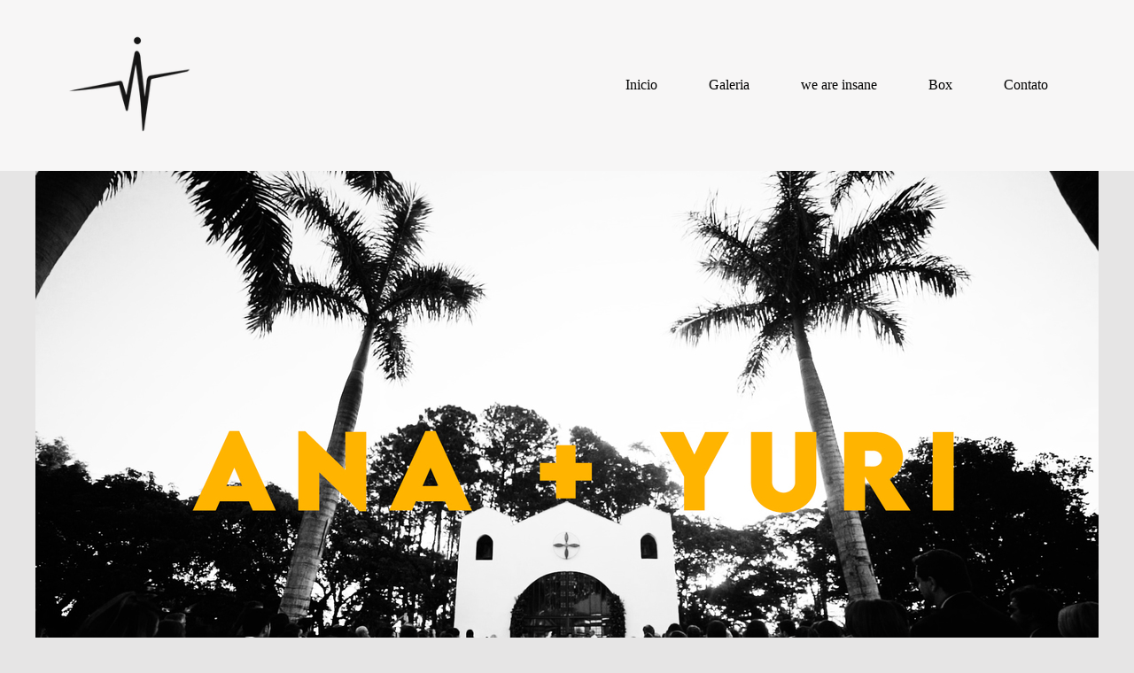

--- FILE ---
content_type: text/html; charset=utf-8
request_url: http://www.guilhermepaivafilmes.com/portfolio/casamentos/1090452-ana-e-yuri-villa-della-luce-insane-wedding
body_size: 5210
content:
<!DOCTYPE html>
<html lang="pt-BR">

<head>
  <title>Casamentos  - Ana e Yuri - Villa Della Luce / INSANE WEDDING. - </title>
  <meta charset="UTF-8">
  <meta name="description" content="@guiipaiva@insaneweddingfilms ">
  <meta name="keywords" content="">
  <meta name="author" content="">
  <meta property="og:title" content="Casamentos  - Ana e Yuri - Villa Della Luce / INSANE WEDDING. - ">
  <meta property="og:description" content="@guiipaiva@insaneweddingfilms ">
  <meta property="og:type" content="article">
  <meta property="og:url" content="https://www.guilhermepaivafilmes.com/portfolio/casamentos/1090452-ana-e-yuri-villa-della-luce-insane-wedding">
  <meta property="og:image" itemprop="image" content="https://alfred.alboompro.com/crop/width/600/height/400/mode/jpeg/quality/70/url/storage.alboom.ninja/sites/15252/albuns/1090452/capa_ana_e_yuri.jpg?t=1668012648">
  <meta property="og:image:type" content="image/jpeg">
  <meta property="og:image:width" content="600">
  <meta property="og:image:height" content="400">
  <meta name="viewport" content="width=device-width, initial-scale=1.0, user-scalable=yes">
  <meta name="mobile-web-app-capable" content="yes">

  
      <!-- Canonical URL -->
    <link rel="canonical" href="https://www.guilhermepaivafilmes.com/portfolio/casamentos/1090452-ana-e-yuri-villa-della-luce-insane-wedding">
  
  <link rel="shortcut icon" type="image/png" href="https://storage.alboom.ninja/sites/15252/img/insane_wedding.png?t=1557339510" />  
      <link rel="stylesheet" href="https://bifrost.alboompro.com/static/boom-v3/themes/10/dist/css/main.min.css?v=2.8.594" id="cssPath">
          <link rel="stylesheet" href="https://bifrost.alboompro.com/static/boom-v3/assets/vendors/font-awesome/5.15.4/css/all.min.css?v=2.8.594">
  
  <style type="text/css">.boom-button, .cp__alboom-type{background-color:rgba(73, 189, 215, 0);border-color:rgba(129, 156, 162, 1);color:rgba(129, 156, 162, 1);font-family:'QuicksandLight';border-radius:14px;}
.boom-button:hover, .cp__alboom-type:hover{background-color:rgba(129, 156, 162, 1);border-color:rgba(129, 156, 162, 1);color:rgba(255, 255, 255, 1);}
.mhm__item{color:rgba(0, 0, 0, 1);}
.mhm__item:hover{color:rgba(255, 173, 0, 1);}
.main-header{background-color:rgba(255, 255, 255, 0.87);}
html, body, .contact-input{color:rgba(0, 0, 0, 1);}
.cs__title{color:rgba(0, 0, 0, 1);font-family:'Quicksand';}
.fr-view a{color:rgba(203, 196, 167, 1);}
.fr-view a:hover{color:rgba(132, 141, 148, 1);}
.footer{background-color:rgba(0, 0, 0, 1);color:rgba(255, 255, 255, 1);}
.footer .boom-button, .footer .cp__alboom-type{background-color:rgba(189, 217, 236, 0);border-color:rgba(129, 156, 162, 1);color:rgba(60, 79, 84, 1);}
.footer .boom-button:hover, .footer .cp__alboom-type:hover{background-color:rgba(129, 156, 162, 1);border-color:rgba(129, 156, 162, 1);color:rgba(255, 255, 255, 1);}
.mh__menu{font-family:'CutiveMono';}
.b__info{color:rgba(0, 0, 0, 1);}
.b__info .b__heading{font-family:'QuicksandLight';}
h2.cs__title{font-size:22px;}
html, body{font-family:'Quicksand';font-size:14px;}
.b__info .b__subtitle{font-family:'QuicksandMedium';}
.mh__logo figure img{max-width:100%;max-height:100%;}
.mh__menu, .mhm__item{font-size:16px;letter-spacing:0px;}
body:not(.sidenav) .mhm__item{padding:10px 27px;}
body.sidenav .mhm__item{padding-top:27px;padding-bottom:27px;}
body{background-color:rgba(219, 218, 218, 0.69);}
body.fullscreen:not(.page-home):not(.sidenav) .main-header{background-color:rgba(255, 255, 255, 0.68);}
.tag-container a.tag-item, .tag-container a.tag-item:hover{background-color:rgba(255, 189, 0, 0.66);color:rgba(241, 198, 77, 0.65);}
.nav-drawer .ndc__item:hover{color:rgb(255, 173, 0);}
.content-preview:hover .cp__thumbnail:before{background-color:rgba(219, 218, 218, .8);}</style>
  


  
  
  
  
  
  <script>
    window.templateId = 10  </script>
</head>

<body ontouchstart="" class="page-album fullscreen fullscreen-mobile 
  ">
  
  <div class="menu-container
    mh--row mh--fluid" id="menuContainer">

    <header class="main-header mh--row mh--fluid mh--a-left" id="mainHeader">

      <div class="container">
        <a href="/" class="mh__logo" title="Página inicial de INSANE ">
          <figure>
            <img src="https://alfred.alboompro.com/resize/width/370/height/150/quality/99/url/storage.alboom.ninja/sites/15252/img/logo/01_simbolo_preto.png?t=1611321526" alt="INSANE " class=" accelerated">
          </figure>
        </a>
        <nav class="mh__menu mh__menu-separator-none" id="mainMenu">

          
              <a href="/home"  class="mhm__item">
                Inicio               </a>

            
              <a href="/portfolio"  class="mhm__item">
                Galeria               </a>

            
              <a href="/sobre"  class="mhm__item">
                we are insane               </a>

            
              <a href="https://guilhermepaiva.alboompro.com/post.php?id=29955"  class="mhm__item">
                Box               </a>

            
              <a href="/contato"  class="mhm__item">
                Contato               </a>

                    </nav>
      </div>
    </header>

    <nav class="nav-drawer 
      light-dark" id="navDrawer">
      <a href="/" class="nd__logo" title="Página inicial de INSANE ">'
        <figure>
          <img src="https://storage.alboom.ninja/sites/15252/img/logo/01_simbolo_preto.png?t=1611321526" alt="Logotipo de INSANE ">
        </figure>
      </a>
      <div class="nd__content">

        
            <a href="/home"  class="ndc__item mhm__item">
              Inicio             </a>

          
            <a href="/portfolio"  class="ndc__item mhm__item">
              Galeria             </a>

          
            <a href="/sobre"  class="ndc__item mhm__item">
              we are insane             </a>

          
            <a href="https://guilhermepaiva.alboompro.com/post.php?id=29955"  class="ndc__item mhm__item">
              Box             </a>

          
            <a href="/contato"  class="ndc__item mhm__item">
              Contato             </a>

          
      </div>

      <div class="nd__social light-dark">
        <ul class="nds-list">
                                <li class="ndsl__item mhm__item">
              <a href="https://instagram.com/insaneweddingfilms" target="_blank" title="Instagram de INSANE ">
                <i class="fab fa-instagram"></i>
              </a>
            </li>
                  </ul>
      </div>
    </nav>

    <a href="#" id="nav-hamburguer" class="nd__button no-link
        light-dark" data-toggle-class="js-fixed" data-toggle-target="menuContainer">
      <i class="ndb__icon top"></i>
      <i class="ndb__icon middle"></i>
      <i class="ndb__icon bottom"></i>
    </a>

  </div>

<main class="main-content mc--album   mc--album-default" id="albumPage">

      <figure class="post-cover">
      <div class="container">
        <div class="ip__background" style="background-image: url('https://storage.alboom.ninja/sites/15252/albuns/1090452/capa_ana_e_yuri.jpg?t=1668012648');"></div>
        <picture>
          <source srcset="https://alfred.alboompro.com/resize/width/2400/quality/70/url/storage.alboom.ninja/sites/15252/albuns/1090452/capa_ana_e_yuri.jpg?t=1668012648" media="(-webkit-min-device-pixel-ratio: 2) and (min-width: 1025px)">
          <img src="https://storage.alboom.ninja/sites/15252/albuns/1090452/capa_ana_e_yuri.jpg?t=1668012648" alt="" class="ip__fallback">
        </picture>
      </div>
    </figure>
  
  <article class="article-content ">
    <div class="container">
      <div id="albumTextContent" class="ac__header-center">
        <header id="albumPageHeader" class="ac__header">
          <div class="additional-info">
            <h3 class="ai__item ai--category">Casamentos </h3>
            <h3 class="ai__item ai--local"></h3>
                          <time class="ai__item ai--date" pubdate datetime="2022-11-09">09/Novembro/2022</time>
                      </div>
          <h1 class="ac__title">Ana e Yuri - Villa Della Luce / INSANE WEDDING.</h1>
          <div class="social-info" data-album-id="1090452">
            
                      </div>
        </header>
        <div id="albumPageDescription" class="ac__content fr-view">
          <p><p>@guiipaiva<br>@insaneweddingfilms <br></p></p>
                  </div>
      </div>

              <div id="albumPageContent" class="ac__image-content">
                <div class='ac__video-content'>
        <iframe
          class='acvc__iframe'
          src='https://www.youtube.com/embed/lsm3pK0yJRI'
          frameborder='0'
          webkitAllowFullScreen
          allowFullScreen
        ></iframe>
      </div>
              <div class="post-image">
                <figure class="pi__container">
                  <picture id="i-34256874" class="pic__image-wrapper">
                    <source media="(-webkit-min-device-pixel-ratio: 2) and (min-width: 1025px)" srcset="[data-uri]" data-original-set="https://alfred.alboompro.com/resize/width/1200/scale/2/quality/70/url/storage.alboom.ninja/sites/15252/albuns/1090452/capa_ana_e_yuri.jpg?t=1668012648">
                    <source media="(max-width: 1024px)" srcset="[data-uri]" data-original-set="https://alfred.alboompro.com/resize/width/1024/quality/70/url/storage.alboom.ninja/sites/15252/albuns/1090452/capa_ana_e_yuri.jpg?t=1668012648">
                    <source media="(max-width: 768px)" srcset="[data-uri]" data-original-set="https://alfred.alboompro.com/resize/width/768/quality/70/url/storage.alboom.ninja/sites/15252/albuns/1090452/capa_ana_e_yuri.jpg?t=1668012648">
                    <source media="(max-width: 440px)" srcset="[data-uri]" data-original-set="https://alfred.alboompro.com/resize/width/440/quality/70/url/storage.alboom.ninja/sites/15252/albuns/1090452/capa_ana_e_yuri.jpg?t=1668012648">
                    <img class="pic__image" src="[data-uri]" data-original="https://storage.alboom.ninja/sites/15252/albuns/1090452/capa_ana_e_yuri.jpg?t=1668012648" alt="" width="1200">
                  </picture>
                  <figcaption class="pic__caption" hidden>  </figcaption>
                                      <div class="social-actions">
                      <ul class="sa__list">
                        <li class="sal__item sali--like">
                          <a href="#" class="no-link like" data-id="34256874" data-id-album="1090452" title="Obrigado!"><i class="fa fa-heart"></i></a>                        </li>
                        <li class="sal__item sali--facebook">
                          <a href="#" rel=nofollow onclick="window.open('https://www.facebook.com/dialog/feed?app_id=882466608465785&display=popup&caption=www.guilhermepaivafilmes.com&link=https://www.guilhermepaivafilmes.com/portfolio/casamentos/1090452-ana-e-yuri-villa-della-luce-insane-wedding&redirect_uri=https://api.alboom.com.br/facebook/close.php%3Fhttps%3A%2F%2Fwww.guilhermepaivafilmes.com%2Fportfolio%2Fcasamentos%2F1090452-ana-e-yuri-villa-della-luce-insane-wedding&picture=https://storage.alboom.ninja/sites/15252/albuns/1090452/capa_ana_e_yuri.jpg?t=1668012648', 'facebook', 'width=700, height=400'); return false;" data-original-title="facebook" target="_blank" class="tooltip-like" data-toggle="tooltip" data-placement="left" title="Compartilhe!"><i class="fab fa-facebook-f"></i></a>
                        </li>
                        <li class="sal__item sali--pinterest">
                          <a href="https://pinterest.com/pin/create/button/?url=http://www.guilhermepaivafilmes.com/portfolio/casamentos/1090452-ana-e-yuri-villa-della-luce-insane-wedding&amp;media=https://storage.alboom.ninja/sites/15252/albuns/1090452/capa_ana_e_yuri.jpg?t=1668012648&amp;description=" target="_blank" class="tooltip-like" data-toggle="tooltip" data-placement="left" title="Pin it!" count-layout="none"><i class="fab fa-pinterest"></i></a>
                        </li>
                      </ul>
                    </div>
                                  </figure>
              </div>
                  </div>
            </div>
  </article>

  <section class="container container--social">
    <footer class="ac__footer">
      <div class="acf__content">
        <div class="acfc__item">
                    <h5 class="acf__title">Deixe seu comentário, compartilhe!</h4>
            <ul class="social_icons share_album"><a class="sicn__item" href="#" rel=nofollow onclick="window.open('https://www.facebook.com/dialog/feed?app_id=882466608465785&display=popup&caption=www.guilhermepaivafilmes.com&link=https://www.guilhermepaivafilmes.com/portfolio/casamentos/1090452-ana-e-yuri-villa-della-luce-insane-wedding&redirect_uri=https://api.alboom.com.br/facebook/close.php%3Fhttps%3A%2F%2Fwww.guilhermepaivafilmes.com%2Fportfolio%2Fcasamentos%2F1090452-ana-e-yuri-villa-della-luce-insane-wedding&picture=https://storage.alboom.ninja/sites/15252/albuns/1090452/capa_ana_e_yuri.jpg?t=1668012648', 'facebook', 'width=700, height=400'); return false;" title="Compartilhe Ana e Yuri - Villa Della Luce / INSANE WEDDING. no Facebook" data-original-title="facebook"><li><i class="fab fa-facebook-f"></i></li></a><a class="sicn__item" target="_blank" title="Compartilhe Ana e Yuri - Villa Della Luce / INSANE WEDDING. no WhatsApp" href="whatsapp://send?text=Ana%20e%20Yuri%20-%20Villa%20Della%20Luce%20%2F%20INSANE%20WEDDING. http://www.guilhermepaivafilmes.com/portfolio/casamentos/1090452-ana-e-yuri-villa-della-luce-insane-wedding" data-action="share/whatsapp/share" data-original-title="whatsapp" class="whatsapp"><li><i class="fab fa-whatsapp "></i></li></a><a class="sicn__item" target="_blank" title="Compartilhe Ana e Yuri - Villa Della Luce / INSANE WEDDING. no Twitter" href="https://twitter.com/home?status=http://www.guilhermepaivafilmes.com/portfolio/casamentos/1090452-ana-e-yuri-villa-della-luce-insane-wedding" data-original-title="twitter" class="twi"><li><i class="fab fa-twitter "></i></li></a><a class="sicn__item" title="Compartilhe Ana e Yuri - Villa Della Luce / INSANE WEDDING. no Pinterest" href="https://pinterest.com/pin/create/button/?url=http://www.guilhermepaivafilmes.com/portfolio/casamentos/1090452-ana-e-yuri-villa-della-luce-insane-wedding&amp;media=https://storage.alboom.ninja/sites/15252/albuns/1090452/capa_ana_e_yuri.jpg?t=1668012648&amp;description=Ana e Yuri - Villa Della Luce / INSANE WEDDING." data-original-title="pintrest" class="pint"><li><i class="fab fa-pinterest"></i></li></a></ul>        </div>
        <div class="acfc__item">
          <a class="boom-button" href="/contato" title="Entre em contato">Solicite seu orçamento</a>        </div>
      </div>
    </footer>
    <div class="fb-comments" data-href="http://www.guilhermepaivafilmes.com/album.php?id=1090452" data-width="100%" data-numposts="5" data-colorscheme="light"></div>  </section>

      <section class="content-section cs--related-work cs--content-preview">
      <div class="container">
        <h2 class="cs__title">Quem viu também curtiu</h2>
        <div class="cs__content">
          

  <article class="content-preview cp--album-preview cp--type-photo col-3">
    <a href="/portfolio/casamentos/484228-rizzaehenrique" title="Confira o Casamentos  de Rizza e Henrique ">
      <div class="cp__thumbnail">
        <img src="[data-uri]" data-original="https://alfred.alboompro.com/crop/width/640/height/480/type/jpeg/quality/70/url/storage.alboom.ninja/sites/15252/albuns/484228/rizza_.jpg?t=1596051393" alt="Casamentos  de Rizza e Henrique ">
        <span class="cp__alboom-type">Veja mais</span>
      </div>
      <div class="cp__container">
        <header class="cp__header">
          <h3 class="cp__title" title="Rizza e Henrique ">Rizza e Henrique </h3>
          <span class="cp__additional cp__description">Casamentos  </span>

          <!-- Verifica se o álbum possui o local -->
          
        </header>
        <span class="cp__alboom-type">Veja mais</span>
        <footer class="content-status" >
          
                  </footer>
      </div>
    </a>
  </article>
  

  <article class="content-preview cp--album-preview cp--type-photo col-3">
    <a href="/portfolio/casamentos/576639-sem-titulo" title="Confira o Casamentos  de Paula e Eduardo - A declaração mais linda  ">
      <div class="cp__thumbnail">
        <img src="[data-uri]" data-original="https://alfred.alboompro.com/crop/width/640/height/480/type/jpeg/quality/70/url/storage.alboom.ninja/sites/15252/albuns/576639/paula_e_edu_.jpg?t=1596051431" alt="Casamentos  de Paula e Eduardo - A declaração mais linda  ">
        <span class="cp__alboom-type">Veja mais</span>
      </div>
      <div class="cp__container">
        <header class="cp__header">
          <h3 class="cp__title" title="Paula e Eduardo - A declaração mais linda  ">Paula e Eduardo - A declaração mais linda  </h3>
          <span class="cp__additional cp__description">Casamentos  </span>

          <!-- Verifica se o álbum possui o local -->
          
        </header>
        <span class="cp__alboom-type">Veja mais</span>
        <footer class="content-status" >
          
                  </footer>
      </div>
    </a>
  </article>
  

  <article class="content-preview cp--album-preview cp--type-photo col-3">
    <a href="/portfolio/casamentos/1090499-bruna-e-fillipo-terras-de-clara-insaneweddingfilms" title="Confira o Casamentos  de Bruna e Fillipo - Terras de Clara / Insaneweddingfilms">
      <div class="cp__thumbnail">
        <img src="[data-uri]" data-original="https://alfred.alboompro.com/crop/width/640/height/480/type/jpeg/quality/70/url/storage.alboom.ninja/sites/15252/albuns/1090499/capa_bruna_e_fillipo_da9c0c943fd1.jpg?t=1668017602" alt="Casamentos  de Bruna e Fillipo - Terras de Clara / Insaneweddingfilms">
        <span class="cp__alboom-type">Veja mais</span>
      </div>
      <div class="cp__container">
        <header class="cp__header">
          <h3 class="cp__title" title="Bruna e Fillipo - Terras de Clara / Insaneweddingfilms">Bruna e Fillipo - Terras de Clara / Insaneweddingfilms</h3>
          <span class="cp__additional cp__description">Casamentos  </span>

          <!-- Verifica se o álbum possui o local -->
          
        </header>
        <span class="cp__alboom-type">Veja mais</span>
        <footer class="content-status" >
          
                  </footer>
      </div>
    </a>
  </article>
          </div>
      </div>
    </section>
  
</main>  

  <footer class="footer f--compact " id="infoFooter">
    <div class="container">
      
              <section class="col-5 col-480-12 f__section fs--about">
          <h3 class="fs__title"></h3>
          <div class="fs__content">
                        <img class="fsc__image"  data-original="https://alfred.alboompro.com/resize/width/300/quality/70/url/storage.alboom.ninja/sites/15252/img/sobre/capa_alboom.jpg?t=1678478220" src="[data-uri]" alt="Sobre INSANE " />
            <div class="fsc__text">
                          A escolha de eternizar momentos veio do desejo de fazer parte.Fazer parte da celebração de duas famílias que escolheram compartilhar o amor.Fazer &nbsp;parte da experiência de um dia único &nbsp;e registrar de forma integral &nbsp;todas as sensações que ...              <p>
                <a href="/sobre" class="boom-button" title="Conheça um pouco mais sobre INSANE " class="fcac__link">Saiba mais</a>
              </p>
            </div>
          </div>
        </section>
      
              <section class="col-4 col-480-12 f__section fs--facebook">
          <h3 class="fs__title">Facebook</h3>
          <div class="fs__content">
                      </div>
        </section>
      
      <section class="col-3 col-480-12 f__section fs--contact">
                  <h3 class="fs__title"></h3>
          <div class="fs__content">

          <ul class="fs__info">
                        <li class="fsi__item">
              <span class="fsii__text">
                11 993877277                                /
                11 993877277                              </span>
            </li>
            
                        <li class="fsi__item">
              <span class="fsii__text">
                <i class="fab fa-whatsapp whats_icon"></i> <a href="https://api.whatsapp.com/send?phone=5511993877277" class="fsii__link whats_link" target="_blank">Enviar mensagem</a>
              </span>
            </li>
            
                        <li class="fsi__item">
              <span class="fsii__text">
                contato@guilhermepaivafilmes.com              </span>
            </li>
            
            
            
          </ul>
        
                      
<ul class="social-list">
        <li class="sl__item">
      <a href="https://instagram.com/insaneweddingfilms" target="_blank" title="Instagram de INSANE ">
        <i class="fab fa-instagram"></i>
      </a>
  </li>
              <li class="sl__item">
      <a href="https://youtube.com/channel/UCi2aV2EofksLFvfvGkKxYaA?view_as=subscriber" target="_blank" title="YouTube de INSANE ">
        <i class="fab fa-youtube"></i>
      </a>
  </li>
      </ul>
          
                      <a class="boom-button" href="/contato" title="Entre em contato">Contato</a>                  </div>
      </section>
    </div>
  </footer>

  
  
  
    <div class="main-footer" id="mainFooter">
    <a href="#" id="goTop" class="go-top fade no-link" title="Ir para o topo">
      <i class="fa fa-chevron-up"></i>
    </a>

          <div class="footer-alboom">
        <div class="container alboom-credits">
          <a href="https://www.alboompro.com/?ref=22190" target="_blank" title="Alboom - Prosite">
            Feito com <b>Alboom</b>                      </a>
        </div>
      </div>
      </div>

  <script src="https://bifrost.alboompro.com/static/boom-v3/assets/vendors/libj/2.2.4/libj.min.js?v=2.8.594"></script>

  
  
  

  
      <script src="https://bifrost.alboompro.com/static/boom-v3/dist/main.min.js?v=2.8.594"></script>
  
  
  
  
  
  
  
  
    </body>

  </html>